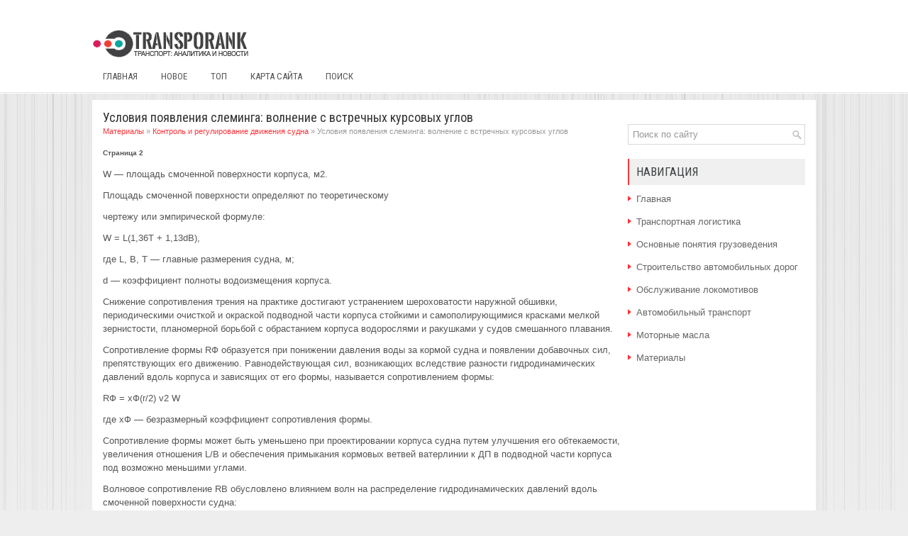

--- FILE ---
content_type: text/html; charset=windows-1251
request_url: http://www.transporank.ru/trareas-501-2.html
body_size: 4365
content:
<!DOCTYPE HTML PUBLIC "-//W3C//DTD XHTML 1.0 Transitional//EN" "http://www.w3.org/TR/xhtml1/DTD/xhtml1-transitional.dtd">
<html xmlns="http://www.w3.org/1999/xhtml" lang="en-US">

<head profile="http://gmpg.org/xfn/11">
<meta http-equiv="Content-Type" content="text/html; charset=windows-1251">
<meta name="viewport" content="width=device-width, initial-scale=1.0">
<title>W — площадь смоченной поверхности корпуса, м2.Площадь смоченной поверхности определяют по теоретичес - TranspoRank.ru</title>
<link rel="stylesheet" href="style.css" type="text/css">
<link rel="stylesheet" href="media-queries.css" type="text/css">
<link rel="shortcut icon" href="favicon.ico" type="image/x-icon">
</head>

<body>

<div class="tarall">
	<div class="tartm">
		<a href="/"><img src="images/logo.png"></a>
		<ul>
			<li><a href="/">Главная</a></li>
			<li><a href="/new.html">Новое</a></li>
			<li><a href="/top.html">Топ</a></li>
			<li><a href="/sitemap.html">Карта сайта</a></li>
			<li><a href="/search.php">Поиск</a></li>
		</ul>
	</div>
	<div class="tarvi">
		<div class="tarle">
			<h1>Условия появления слеминга: волнение с встречных курсовых углов</h1>
			<div class="way">
				<div><a href="trarea-1.html">Материалы</a> » <a href="trarea-499.html">Контроль и регулирование движения судна</a> »  Условия появления слеминга: волнение с встречных курсовых углов</div></div>
			<!-- Yandex.RTB R-A-572530-1 -->
<div id="yandex_rtb_R-A-572530-1"></div>
<script type="text/javascript">
    (function(w, d, n, s, t) {
        w[n] = w[n] || [];
        w[n].push(function() {
            Ya.Context.AdvManager.render({
                blockId: "R-A-572530-1",
                renderTo: "yandex_rtb_R-A-572530-1",
                async: true
            });
        });
        t = d.getElementsByTagName("script")[0];
        s = d.createElement("script");
        s.type = "text/javascript";
        s.src = "//an.yandex.ru/system/context.js";
        s.async = true;
        t.parentNode.insertBefore(s, t);
    })(this, this.document, "yandexContextAsyncCallbacks");
</script>
			<p><div style="font-size:10px;"><b>Страница 2</b></div><p> W — площадь смоченной поверхности корпуса, м2. 
<p>Площадь смоченной поверхности определяют по теоретическому 
<p>чертежу или эмпирической формуле: 
<p> W = L(1,36T + 1,13dВ), 
<p>где L, В, Т — главные размерения судна, м; 
<p>d — коэффициент полноты во­доизмещения корпуса. 
<script type="text/javascript">
<!--
var _acic={dataProvider:10};(function(){var e=document.createElement("script");e.type="text/javascript";e.async=true;e.src="https://www.acint.net/aci.js";var t=document.getElementsByTagName("script")[0];t.parentNode.insertBefore(e,t)})()
//-->
</script><p>Снижение сопротивления трения на практике достигают устране­нием шероховатости наружной обшивки, периодическими очисткой и окраской подводной части корпуса стойкими и самополирующимися красками мелкой зернистости, планомерной борьбой с обрастанием корпуса водорослями и ракушками у судов смешанного плавания. 
<p>Сопротивление формы RФ образуется при понижении давления во­ды за кормой судна и появлении добавочных сил, препятствующих его движению. Равнодействующая сил, возникающих вследствие разности гидродинамических давлений вдоль корпуса и зависящих от его фор­мы, называется сопротивлением формы: 
<p>RФ = xФ(r/2) v2 W 
<p>где xФ — безразмерный коэффициент сопротивления формы. 
<p>Сопротивление формы может быть уменьшено при проектировании корпуса судна путем улучшения его обтекаемости, увеличения отноше­ния L/B и обеспечения примыкания кормовых ветвей ватерлинии к ДП в подводной части корпуса под возможно меньшими углами. 
<p>Волновое сопротивление RB обусловлено влиянием волн на распре­деление гидродинамических давлений вдоль смоченной поверхности судна: 
<p>RВ = xВ(r/2) v2 W 
<p>где xВ — безразмерный коэффициент волнового сопротивления (находят по специальным графикам, составленным по результатам модельных испытаний судна). 
<p>Для уменьшения волнового сопротивления задаются возможно большими значениями отношения L/B и коэффициента продольной пол­ноты. При прочих равных условиях достигается значительное умень­шение волнового сопротивления у катамаранов. С целью снижения волнового сопротивления корпуса морских судов изготовляют с носо­выми бульбами. 
<p>Сопротивление формы и волно­вое сопротивление образуют оста­точное сопротивление, определяе­мое по модельным испытаниям судна в опытовом бассейне: 
<p> RO = RФ + RB 
<p>Сопротивление выступающих частей RBЧ образуется сопротивлением рулей, насадок, кронштейнов гребного вала и других выступающих частей корпуса. Конструкторы стремятся уменьшить сопротивление выступающих частей, придавая им хорошо обтекаемую форму и сокра­щая их число. 
<p>Сопротивление воздуха RВ03Д характеризует воздействие на судно воздушной среды. При проектировании судна для уменьшения сопро­тивления воздуха надстройкам придают обтекаемую форму и макси­мально уменьшают их размеры. 
<p>Двигатели, с помощью которых судно приво­дится в движение, называются главными. Главные двигатели вме­сте с оборудованием, необходимым для их работы, составляют главную энергетическую установку судна. 
<p>На морских судах в качестве главных двигателей устанавли­вают двигатели внутреннего сгорания (дизели), реже — паровые и газовые турбины. На судах старой постройки сохранились паро­вые машины. Все перечисленные двигатели являются тепловыми, т. е. вырабатывают механическую энергию из тепловой. Теплота выделяется при сгорании нефтяного топлива или, в атомных уста­новках, при делении атомных ядер. 
<div style="text-align:center; margin:10px 0;">
    Страницы: <a href="trareas-501-1.html">1</a> <b>2</b>&nbsp;<a href="trareas-501-3.html">3</a> <a href="trareas-501-4.html">4</a> <a href="trareas-501-5.html">5</a> </div>
<script>
// <!--
document.write('<iframe src="counter.php?id=501" width=0 height=0 marginwidth=0 marginheight=0 scrolling=no frameborder=0></iframe>');
// -->

</script>
<div style="margin-top:20px"><!-- Yandex.RTB R-A-572530-2 -->
<div id="yandex_rtb_R-A-572530-2"></div>
<script type="text/javascript">
    (function(w, d, n, s, t) {
        w[n] = w[n] || [];
        w[n].push(function() {
            Ya.Context.AdvManager.render({
                blockId: "R-A-572530-2",
                renderTo: "yandex_rtb_R-A-572530-2",
                async: true
            });
        });
        t = d.getElementsByTagName("script")[0];
        s = d.createElement("script");
        s.type = "text/javascript";
        s.src = "//an.yandex.ru/system/context.js";
        s.async = true;
        t.parentNode.insertBefore(s, t);
    })(this, this.document, "yandexContextAsyncCallbacks");
</script></div>
</p>
			<p>Информация по теме:</p>
			<p><p><a href="trareas-511-1.html">Определение штата участка контрольного пункта автосцепки</a><br>
	 Численность явочных производственных рабочих участка рассчитывается по норме трудозатрат на ремонт одного узла вагона , (2.1) где – годовая программа ремонта узла, ед., ед.; – трудоемкость ремонта одного узла по каждой профессии участка. , (2.2) где – общая трудоемкость ремонта одного физического в ...
	</p><p><a href="trareas-413-1.html">Приемы подъема спасательных шлюпок и плотов судном-спасателем</a><br>
	 Подъем шлюпок на судно целесообразно производить с подветренного борта. На судне подготавливают шлюпочное устройство, растительные тросы для подачи их на шлюпки, и бросательные концы, с помощью которых на судно могут быть поданы шлюпочные фалини, Более надежный прием шлюпок осуществляется с помощью ...
	</p><p><a href="trareas-751-1.html">Расчет площадей ЕО, ТО, ТР и ожидания</a><br>
	 Под планировкой АТП понимается компоновка или взаимное расположение производственных, складских, вспомогательных и административно-бытовых помещений в плане здания или отдельно стоящих зданий предназначенных для обслуживания, ремонта и хранения подвижного состава. Удачная планировка АТП при прочих  ...
	</p></p>
		</div>
		<div class="tarri">
		<!-- Yandex.RTB R-A-572530-3 -->
<div id="yandex_rtb_R-A-572530-3"></div>
<script type="text/javascript">
    (function(w, d, n, s, t) {
        w[n] = w[n] || [];
        w[n].push(function() {
            Ya.Context.AdvManager.render({
                blockId: "R-A-572530-3",
                renderTo: "yandex_rtb_R-A-572530-3",
                async: true
            });
        });
        t = d.getElementsByTagName("script")[0];
        s = d.createElement("script");
        s.type = "text/javascript";
        s.src = "//an.yandex.ru/system/context.js";
        s.async = true;
        t.parentNode.insertBefore(s, t);
    })(this, this.document, "yandexContextAsyncCallbacks");
</script>
		<br />
		<div id="search">
    <form id="searchform" action="/" method="get">
        <input id="s" type="text" onfocus="if (this.value == 'Поиск по сайту') {this.value = '';}" onblur="if (this.value == '') {this.value = 'Поиск по сайту';}" name="s" value="Поиск по сайту"></input>
    </form>

</div>
			<h2>Навигация</h2>
			<ul>
				<li><a href="/">Главная</a></li>
				<li><a href="/trarea-55.html">Транспортная логистика</a></li>
				<li><a href="/trarea-415.html">Основные понятия грузоведения</a></li>
				<li><a href="/trarea-994.html">Строительство автомобильных дорог</a></li>
				<li><a href="/trarea-908.html">Обслуживание локомотивов</a></li>
				<li><a href="/trarea-888.html">Автомобильный транспорт</a></li>
				<li><a href="/trarea-662.html">Моторные масла</a></li>
				<li><a href="/trarea-1.html">Материалы</a></li>
			</ul>
			<div align="center" style="margin:20px;">
				<!--LiveInternet counter--><script type="text/javascript"><!--
document.write("<a style='border:0' href='http://www.liveinternet.ru/click' "+
"target=_blank><img  style='border:0' src='http://counter.yadro.ru/hit?t14.5;r"+
escape(document.referrer)+((typeof(screen)=="undefined")?"":
";s"+screen.width+"*"+screen.height+"*"+(screen.colorDepth?
screen.colorDepth:screen.pixelDepth))+";u"+escape(document.URL)+
";h"+escape(document.title.substring(0,80))+";"+Math.random()+
"' alt='' title='LiveInternet: показано число просмотров за 24"+
" часа, посетителей за 24 часа и за сегодня' "+
"border=0 width=88 height=31><\/a>")//--></script><!--/LiveInternet-->
<div style="margin-top:5px">
<!--LiveInternet counter--><script type="text/javascript"><!--
document.write("<a href='http://www.liveinternet.ru/click;rol_job' "+
"target=_blank><img src='//counter.yadro.ru/hit;rol_job?t24.1;r"+
escape(document.referrer)+((typeof(screen)=="undefined")?"":
";s"+screen.width+"*"+screen.height+"*"+(screen.colorDepth?
screen.colorDepth:screen.pixelDepth))+";u"+escape(document.URL)+
";h"+escape(document.title.substring(0,80))+";"+Math.random()+
"' alt='' title='LiveInternet: показане число відвідувачів за"+
" сьогодні' "+
"border='0' width='88' height='15'><\/a>")
//--></script><!--/LiveInternet-->
</div>
</div>
		</div>
		<div style="clear:both">
		</div>
	</div>
	<div class="tardo">
		Copyright © 2026 - All Rights Reserved - www.transporank.ru </div>
</div>

</body>

</html>


--- FILE ---
content_type: text/css
request_url: http://www.transporank.ru/style.css
body_size: 1131
content:
@import url(http://fonts.googleapis.com/css?family=Roboto+Condensed&subset=latin,cyrillic);
*
{
	border: 0;
	font-size: 100%;
	margin: 0;
	padding: 0;
	vertical-align: baseline;
}
body
{
	background: url('images/back1.png') repeat-x scroll left top, url('images/back.png') no-repeat fixed center top #EEE;
	color: #555;
}
body
{
	font-family: Arial,Helvetica,Sans-serif;
	font-size: 13px;
	line-height: 19px;
}
a
{
	color: #FD3238;
	text-decoration: none;
}
a:hover, a:focus
{
	color: #FF777B;
	text-decoration: none;
}
.tarall
{
	margin: 0px auto;
	width: 1020px;
}
.tartm
{
	margin: 40px 0;
}
.tartm ul
{
	clear: both;
	line-height: 1;
	list-style: none outside none;
	margin: 0px;
	margin-top: 20px;
	padding: 0px;
}
.tartm ul li
{
	float: left;
	position: relative;
}
.tartm ul li a
{
	color: #555555;
	font-family: 'Roboto Condensed', sans-serif;
	font-size: 13px;
	font-weight: normal;
	margin: 0 3px 1px 0;
	padding: 9px 15px;
	text-decoration: none;
	text-transform: uppercase;
}
.tartm ul li a:hover
{
	border-bottom: 1px solid #ED504A;
	color: #ED4842;
	margin: 0 3px 0 0;
	outline: 0;
}
.tarvi
{
	background: none repeat scroll 0% 0% #FFF;
	clear: both;
	margin-top: 60px;
	padding: 15px;
}
.tarle
{
	float: left;
	width: 730px;
}
.tarle p
{
	margin: 11px 0;
}
.tarle ul, .tarle ol
{
	line-height: 25px;
	margin: 11px 0 11px 22px;
}
.tarle h1
{
	color: #333;
	font-family: 'Roboto Condensed', sans-serif;
	font-size: 18px;
	font-weight: normal;
	line-height: 20px;
	margin: 0px 0px 0px;
	padding: 0px;
}
.tarle h2
{
	font-family: 'Roboto Condensed', sans-serif;
	font-size: 16px;
	font-weight: normal;
}
.way
{
	color: #999;
	font-size: 11px;
	margin-bottom: 10px;
}
.tarri
{
	float: left;
	padding-left: 10px;
	width: 250px;
}
.tarri h2
{
	color: #414445;
	font-family: 'Roboto Condensed', sans-serif;
	font-size: 17px;
	font-weight: normal;
	line-height: 17px;
	text-decoration: none;
	text-transform: uppercase;
}
.tarri h2
{
	background: none repeat scroll 0% 0% #F0F0F0;
	border-left: 2px solid #FD373D;
	margin: 0px 0px 10px;
	padding: 10px;
}
.tarri ul
{
	list-style: none outside none;
	margin: 0px;
	padding: 0px;
}
.tardo
{
	background: none repeat scroll 0% 0% #F8F8F8;
	border-top: 2px solid #FD3238;
	font-family: 'Roboto Condensed', sans-serif;
	margin-bottom: 15px;
	padding: 25px 10px;
}
.tarri ul li
{
	background: url('images/right.png') no-repeat scroll left 5px transparent;
	margin: 0px 0px 4px;
	padding: 0px 0px 9px 12px;
}
.tarri ul li a
{
	color: #666666;
	text-decoration: none;
}
.tarri ul li a:hover
{
	color: #FD3238;
	text-decoration: none;
}
/* Search
----------------------------*/

#search {
    border: 1px solid #D8D8D8;
    background: #fff url(images/search.png) 99% 50% no-repeat;
    text-align: left;
    padding: 6px 24px 6px 6px;
    margin-bottom:20px;
}

#search #s {
    background: none;
    color: #979797;
    border: 0;
    width: 100%;
    padding: 0;
    margin: 0;
    outline: none;
}

#content-search {
    width: 300px;
    padding: 15px 0;
}
.tarle img {	max-width: 100% !important;
	height: auto;
}